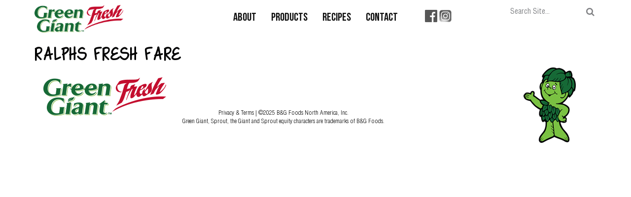

--- FILE ---
content_type: text/html; charset=UTF-8
request_url: https://greengiantfresh.com/stores/ralphs-fresh-fare-7/
body_size: 8932
content:
<!DOCTYPE html>
<html lang="en-US">
    <head>
        
        <meta charset="UTF-8">
        <meta http-equiv="X-UA-Compatible" content="IE=edge">
        <meta name="viewport" content="width=device-width, initial-scale=1">
	<meta name="google-site-verification" content="sctp0K-B1VPQq2gcJwqVGiigxIFqntEY0ZCpu-O2B7U" />
        <!-- The above 3 meta tags *must* come first in the head; any other head content must come *after* these tags -->
        <meta name="description" content="">
        <meta name="author" content="">
        <link rel="icon" href="https://greengiantfresh.com/wp-content/themes/growers-express/assets/images/favicon.png">
        <!-- Placed at the end of the document so the pages load faster -->
        <meta name='robots' content='index, follow, max-image-preview:large, max-snippet:-1, max-video-preview:-1' />
	<style>img:is([sizes="auto" i], [sizes^="auto," i]) { contain-intrinsic-size: 3000px 1500px }</style>
	
	<!-- This site is optimized with the Yoast SEO Premium plugin v26.3 (Yoast SEO v26.3) - https://yoast.com/wordpress/plugins/seo/ -->
	<link rel="canonical" href="https://greengiantfresh.com/stores/ralphs-fresh-fare-7/" />
	<meta property="og:locale" content="en_US" />
	<meta property="og:type" content="article" />
	<meta property="og:title" content="RALPHS FRESH FARE" />
	<meta property="og:url" content="https://greengiantfresh.com/stores/ralphs-fresh-fare-7/" />
	<meta property="og:site_name" content="Green Giant Fresh" />
	<meta property="article:modified_time" content="2018-05-02T02:52:35+00:00" />
	<meta name="twitter:card" content="summary_large_image" />
	<script type="application/ld+json" class="yoast-schema-graph">{"@context":"https://schema.org","@graph":[{"@type":"WebPage","@id":"https://greengiantfresh.com/stores/ralphs-fresh-fare-7/","url":"https://greengiantfresh.com/stores/ralphs-fresh-fare-7/","name":"RALPHS FRESH FARE - Green Giant Fresh","isPartOf":{"@id":"https://greengiantfresh.com/#website"},"datePublished":"2018-05-02T02:52:17+00:00","dateModified":"2018-05-02T02:52:35+00:00","breadcrumb":{"@id":"https://greengiantfresh.com/stores/ralphs-fresh-fare-7/#breadcrumb"},"inLanguage":"en-US","potentialAction":[{"@type":"ReadAction","target":["https://greengiantfresh.com/stores/ralphs-fresh-fare-7/"]}]},{"@type":"BreadcrumbList","@id":"https://greengiantfresh.com/stores/ralphs-fresh-fare-7/#breadcrumb","itemListElement":[{"@type":"ListItem","position":1,"name":"Home","item":"https://greengiantfresh.com/"},{"@type":"ListItem","position":2,"name":"Stores","item":"https://greengiantfresh.com/stores/"},{"@type":"ListItem","position":3,"name":"RALPHS FRESH FARE"}]},{"@type":"WebSite","@id":"https://greengiantfresh.com/#website","url":"https://greengiantfresh.com/","name":"Green Giant Fresh","description":"Green Giant Fresh US","potentialAction":[{"@type":"SearchAction","target":{"@type":"EntryPoint","urlTemplate":"https://greengiantfresh.com/?s={search_term_string}"},"query-input":{"@type":"PropertyValueSpecification","valueRequired":true,"valueName":"search_term_string"}}],"inLanguage":"en-US"}]}</script>
	<!-- / Yoast SEO Premium plugin. -->


<link rel="alternate" type="application/rss+xml" title="Green Giant Fresh &raquo; RALPHS FRESH FARE Comments Feed" href="https://greengiantfresh.com/stores/ralphs-fresh-fare-7/feed/" />
<script type="text/javascript">
/* <![CDATA[ */
window._wpemojiSettings = {"baseUrl":"https:\/\/s.w.org\/images\/core\/emoji\/16.0.1\/72x72\/","ext":".png","svgUrl":"https:\/\/s.w.org\/images\/core\/emoji\/16.0.1\/svg\/","svgExt":".svg","source":{"concatemoji":"https:\/\/greengiantfresh.com\/wp-includes\/js\/wp-emoji-release.min.js?ver=6.8.3"}};
/*! This file is auto-generated */
!function(s,n){var o,i,e;function c(e){try{var t={supportTests:e,timestamp:(new Date).valueOf()};sessionStorage.setItem(o,JSON.stringify(t))}catch(e){}}function p(e,t,n){e.clearRect(0,0,e.canvas.width,e.canvas.height),e.fillText(t,0,0);var t=new Uint32Array(e.getImageData(0,0,e.canvas.width,e.canvas.height).data),a=(e.clearRect(0,0,e.canvas.width,e.canvas.height),e.fillText(n,0,0),new Uint32Array(e.getImageData(0,0,e.canvas.width,e.canvas.height).data));return t.every(function(e,t){return e===a[t]})}function u(e,t){e.clearRect(0,0,e.canvas.width,e.canvas.height),e.fillText(t,0,0);for(var n=e.getImageData(16,16,1,1),a=0;a<n.data.length;a++)if(0!==n.data[a])return!1;return!0}function f(e,t,n,a){switch(t){case"flag":return n(e,"\ud83c\udff3\ufe0f\u200d\u26a7\ufe0f","\ud83c\udff3\ufe0f\u200b\u26a7\ufe0f")?!1:!n(e,"\ud83c\udde8\ud83c\uddf6","\ud83c\udde8\u200b\ud83c\uddf6")&&!n(e,"\ud83c\udff4\udb40\udc67\udb40\udc62\udb40\udc65\udb40\udc6e\udb40\udc67\udb40\udc7f","\ud83c\udff4\u200b\udb40\udc67\u200b\udb40\udc62\u200b\udb40\udc65\u200b\udb40\udc6e\u200b\udb40\udc67\u200b\udb40\udc7f");case"emoji":return!a(e,"\ud83e\udedf")}return!1}function g(e,t,n,a){var r="undefined"!=typeof WorkerGlobalScope&&self instanceof WorkerGlobalScope?new OffscreenCanvas(300,150):s.createElement("canvas"),o=r.getContext("2d",{willReadFrequently:!0}),i=(o.textBaseline="top",o.font="600 32px Arial",{});return e.forEach(function(e){i[e]=t(o,e,n,a)}),i}function t(e){var t=s.createElement("script");t.src=e,t.defer=!0,s.head.appendChild(t)}"undefined"!=typeof Promise&&(o="wpEmojiSettingsSupports",i=["flag","emoji"],n.supports={everything:!0,everythingExceptFlag:!0},e=new Promise(function(e){s.addEventListener("DOMContentLoaded",e,{once:!0})}),new Promise(function(t){var n=function(){try{var e=JSON.parse(sessionStorage.getItem(o));if("object"==typeof e&&"number"==typeof e.timestamp&&(new Date).valueOf()<e.timestamp+604800&&"object"==typeof e.supportTests)return e.supportTests}catch(e){}return null}();if(!n){if("undefined"!=typeof Worker&&"undefined"!=typeof OffscreenCanvas&&"undefined"!=typeof URL&&URL.createObjectURL&&"undefined"!=typeof Blob)try{var e="postMessage("+g.toString()+"("+[JSON.stringify(i),f.toString(),p.toString(),u.toString()].join(",")+"));",a=new Blob([e],{type:"text/javascript"}),r=new Worker(URL.createObjectURL(a),{name:"wpTestEmojiSupports"});return void(r.onmessage=function(e){c(n=e.data),r.terminate(),t(n)})}catch(e){}c(n=g(i,f,p,u))}t(n)}).then(function(e){for(var t in e)n.supports[t]=e[t],n.supports.everything=n.supports.everything&&n.supports[t],"flag"!==t&&(n.supports.everythingExceptFlag=n.supports.everythingExceptFlag&&n.supports[t]);n.supports.everythingExceptFlag=n.supports.everythingExceptFlag&&!n.supports.flag,n.DOMReady=!1,n.readyCallback=function(){n.DOMReady=!0}}).then(function(){return e}).then(function(){var e;n.supports.everything||(n.readyCallback(),(e=n.source||{}).concatemoji?t(e.concatemoji):e.wpemoji&&e.twemoji&&(t(e.twemoji),t(e.wpemoji)))}))}((window,document),window._wpemojiSettings);
/* ]]> */
</script>
<style id='wp-emoji-styles-inline-css' type='text/css'>

	img.wp-smiley, img.emoji {
		display: inline !important;
		border: none !important;
		box-shadow: none !important;
		height: 1em !important;
		width: 1em !important;
		margin: 0 0.07em !important;
		vertical-align: -0.1em !important;
		background: none !important;
		padding: 0 !important;
	}
</style>
<link rel='stylesheet' id='wp-block-library-css' href='https://greengiantfresh.com/wp-includes/css/dist/block-library/style.min.css?ver=6.8.3' type='text/css' media='all' />
<style id='classic-theme-styles-inline-css' type='text/css'>
/*! This file is auto-generated */
.wp-block-button__link{color:#fff;background-color:#32373c;border-radius:9999px;box-shadow:none;text-decoration:none;padding:calc(.667em + 2px) calc(1.333em + 2px);font-size:1.125em}.wp-block-file__button{background:#32373c;color:#fff;text-decoration:none}
</style>
<style id='global-styles-inline-css' type='text/css'>
:root{--wp--preset--aspect-ratio--square: 1;--wp--preset--aspect-ratio--4-3: 4/3;--wp--preset--aspect-ratio--3-4: 3/4;--wp--preset--aspect-ratio--3-2: 3/2;--wp--preset--aspect-ratio--2-3: 2/3;--wp--preset--aspect-ratio--16-9: 16/9;--wp--preset--aspect-ratio--9-16: 9/16;--wp--preset--color--black: #000000;--wp--preset--color--cyan-bluish-gray: #abb8c3;--wp--preset--color--white: #ffffff;--wp--preset--color--pale-pink: #f78da7;--wp--preset--color--vivid-red: #cf2e2e;--wp--preset--color--luminous-vivid-orange: #ff6900;--wp--preset--color--luminous-vivid-amber: #fcb900;--wp--preset--color--light-green-cyan: #7bdcb5;--wp--preset--color--vivid-green-cyan: #00d084;--wp--preset--color--pale-cyan-blue: #8ed1fc;--wp--preset--color--vivid-cyan-blue: #0693e3;--wp--preset--color--vivid-purple: #9b51e0;--wp--preset--gradient--vivid-cyan-blue-to-vivid-purple: linear-gradient(135deg,rgba(6,147,227,1) 0%,rgb(155,81,224) 100%);--wp--preset--gradient--light-green-cyan-to-vivid-green-cyan: linear-gradient(135deg,rgb(122,220,180) 0%,rgb(0,208,130) 100%);--wp--preset--gradient--luminous-vivid-amber-to-luminous-vivid-orange: linear-gradient(135deg,rgba(252,185,0,1) 0%,rgba(255,105,0,1) 100%);--wp--preset--gradient--luminous-vivid-orange-to-vivid-red: linear-gradient(135deg,rgba(255,105,0,1) 0%,rgb(207,46,46) 100%);--wp--preset--gradient--very-light-gray-to-cyan-bluish-gray: linear-gradient(135deg,rgb(238,238,238) 0%,rgb(169,184,195) 100%);--wp--preset--gradient--cool-to-warm-spectrum: linear-gradient(135deg,rgb(74,234,220) 0%,rgb(151,120,209) 20%,rgb(207,42,186) 40%,rgb(238,44,130) 60%,rgb(251,105,98) 80%,rgb(254,248,76) 100%);--wp--preset--gradient--blush-light-purple: linear-gradient(135deg,rgb(255,206,236) 0%,rgb(152,150,240) 100%);--wp--preset--gradient--blush-bordeaux: linear-gradient(135deg,rgb(254,205,165) 0%,rgb(254,45,45) 50%,rgb(107,0,62) 100%);--wp--preset--gradient--luminous-dusk: linear-gradient(135deg,rgb(255,203,112) 0%,rgb(199,81,192) 50%,rgb(65,88,208) 100%);--wp--preset--gradient--pale-ocean: linear-gradient(135deg,rgb(255,245,203) 0%,rgb(182,227,212) 50%,rgb(51,167,181) 100%);--wp--preset--gradient--electric-grass: linear-gradient(135deg,rgb(202,248,128) 0%,rgb(113,206,126) 100%);--wp--preset--gradient--midnight: linear-gradient(135deg,rgb(2,3,129) 0%,rgb(40,116,252) 100%);--wp--preset--font-size--small: 13px;--wp--preset--font-size--medium: 20px;--wp--preset--font-size--large: 36px;--wp--preset--font-size--x-large: 42px;--wp--preset--spacing--20: 0.44rem;--wp--preset--spacing--30: 0.67rem;--wp--preset--spacing--40: 1rem;--wp--preset--spacing--50: 1.5rem;--wp--preset--spacing--60: 2.25rem;--wp--preset--spacing--70: 3.38rem;--wp--preset--spacing--80: 5.06rem;--wp--preset--shadow--natural: 6px 6px 9px rgba(0, 0, 0, 0.2);--wp--preset--shadow--deep: 12px 12px 50px rgba(0, 0, 0, 0.4);--wp--preset--shadow--sharp: 6px 6px 0px rgba(0, 0, 0, 0.2);--wp--preset--shadow--outlined: 6px 6px 0px -3px rgba(255, 255, 255, 1), 6px 6px rgba(0, 0, 0, 1);--wp--preset--shadow--crisp: 6px 6px 0px rgba(0, 0, 0, 1);}:where(.is-layout-flex){gap: 0.5em;}:where(.is-layout-grid){gap: 0.5em;}body .is-layout-flex{display: flex;}.is-layout-flex{flex-wrap: wrap;align-items: center;}.is-layout-flex > :is(*, div){margin: 0;}body .is-layout-grid{display: grid;}.is-layout-grid > :is(*, div){margin: 0;}:where(.wp-block-columns.is-layout-flex){gap: 2em;}:where(.wp-block-columns.is-layout-grid){gap: 2em;}:where(.wp-block-post-template.is-layout-flex){gap: 1.25em;}:where(.wp-block-post-template.is-layout-grid){gap: 1.25em;}.has-black-color{color: var(--wp--preset--color--black) !important;}.has-cyan-bluish-gray-color{color: var(--wp--preset--color--cyan-bluish-gray) !important;}.has-white-color{color: var(--wp--preset--color--white) !important;}.has-pale-pink-color{color: var(--wp--preset--color--pale-pink) !important;}.has-vivid-red-color{color: var(--wp--preset--color--vivid-red) !important;}.has-luminous-vivid-orange-color{color: var(--wp--preset--color--luminous-vivid-orange) !important;}.has-luminous-vivid-amber-color{color: var(--wp--preset--color--luminous-vivid-amber) !important;}.has-light-green-cyan-color{color: var(--wp--preset--color--light-green-cyan) !important;}.has-vivid-green-cyan-color{color: var(--wp--preset--color--vivid-green-cyan) !important;}.has-pale-cyan-blue-color{color: var(--wp--preset--color--pale-cyan-blue) !important;}.has-vivid-cyan-blue-color{color: var(--wp--preset--color--vivid-cyan-blue) !important;}.has-vivid-purple-color{color: var(--wp--preset--color--vivid-purple) !important;}.has-black-background-color{background-color: var(--wp--preset--color--black) !important;}.has-cyan-bluish-gray-background-color{background-color: var(--wp--preset--color--cyan-bluish-gray) !important;}.has-white-background-color{background-color: var(--wp--preset--color--white) !important;}.has-pale-pink-background-color{background-color: var(--wp--preset--color--pale-pink) !important;}.has-vivid-red-background-color{background-color: var(--wp--preset--color--vivid-red) !important;}.has-luminous-vivid-orange-background-color{background-color: var(--wp--preset--color--luminous-vivid-orange) !important;}.has-luminous-vivid-amber-background-color{background-color: var(--wp--preset--color--luminous-vivid-amber) !important;}.has-light-green-cyan-background-color{background-color: var(--wp--preset--color--light-green-cyan) !important;}.has-vivid-green-cyan-background-color{background-color: var(--wp--preset--color--vivid-green-cyan) !important;}.has-pale-cyan-blue-background-color{background-color: var(--wp--preset--color--pale-cyan-blue) !important;}.has-vivid-cyan-blue-background-color{background-color: var(--wp--preset--color--vivid-cyan-blue) !important;}.has-vivid-purple-background-color{background-color: var(--wp--preset--color--vivid-purple) !important;}.has-black-border-color{border-color: var(--wp--preset--color--black) !important;}.has-cyan-bluish-gray-border-color{border-color: var(--wp--preset--color--cyan-bluish-gray) !important;}.has-white-border-color{border-color: var(--wp--preset--color--white) !important;}.has-pale-pink-border-color{border-color: var(--wp--preset--color--pale-pink) !important;}.has-vivid-red-border-color{border-color: var(--wp--preset--color--vivid-red) !important;}.has-luminous-vivid-orange-border-color{border-color: var(--wp--preset--color--luminous-vivid-orange) !important;}.has-luminous-vivid-amber-border-color{border-color: var(--wp--preset--color--luminous-vivid-amber) !important;}.has-light-green-cyan-border-color{border-color: var(--wp--preset--color--light-green-cyan) !important;}.has-vivid-green-cyan-border-color{border-color: var(--wp--preset--color--vivid-green-cyan) !important;}.has-pale-cyan-blue-border-color{border-color: var(--wp--preset--color--pale-cyan-blue) !important;}.has-vivid-cyan-blue-border-color{border-color: var(--wp--preset--color--vivid-cyan-blue) !important;}.has-vivid-purple-border-color{border-color: var(--wp--preset--color--vivid-purple) !important;}.has-vivid-cyan-blue-to-vivid-purple-gradient-background{background: var(--wp--preset--gradient--vivid-cyan-blue-to-vivid-purple) !important;}.has-light-green-cyan-to-vivid-green-cyan-gradient-background{background: var(--wp--preset--gradient--light-green-cyan-to-vivid-green-cyan) !important;}.has-luminous-vivid-amber-to-luminous-vivid-orange-gradient-background{background: var(--wp--preset--gradient--luminous-vivid-amber-to-luminous-vivid-orange) !important;}.has-luminous-vivid-orange-to-vivid-red-gradient-background{background: var(--wp--preset--gradient--luminous-vivid-orange-to-vivid-red) !important;}.has-very-light-gray-to-cyan-bluish-gray-gradient-background{background: var(--wp--preset--gradient--very-light-gray-to-cyan-bluish-gray) !important;}.has-cool-to-warm-spectrum-gradient-background{background: var(--wp--preset--gradient--cool-to-warm-spectrum) !important;}.has-blush-light-purple-gradient-background{background: var(--wp--preset--gradient--blush-light-purple) !important;}.has-blush-bordeaux-gradient-background{background: var(--wp--preset--gradient--blush-bordeaux) !important;}.has-luminous-dusk-gradient-background{background: var(--wp--preset--gradient--luminous-dusk) !important;}.has-pale-ocean-gradient-background{background: var(--wp--preset--gradient--pale-ocean) !important;}.has-electric-grass-gradient-background{background: var(--wp--preset--gradient--electric-grass) !important;}.has-midnight-gradient-background{background: var(--wp--preset--gradient--midnight) !important;}.has-small-font-size{font-size: var(--wp--preset--font-size--small) !important;}.has-medium-font-size{font-size: var(--wp--preset--font-size--medium) !important;}.has-large-font-size{font-size: var(--wp--preset--font-size--large) !important;}.has-x-large-font-size{font-size: var(--wp--preset--font-size--x-large) !important;}
:where(.wp-block-post-template.is-layout-flex){gap: 1.25em;}:where(.wp-block-post-template.is-layout-grid){gap: 1.25em;}
:where(.wp-block-columns.is-layout-flex){gap: 2em;}:where(.wp-block-columns.is-layout-grid){gap: 2em;}
:root :where(.wp-block-pullquote){font-size: 1.5em;line-height: 1.6;}
</style>
<link rel='stylesheet' id='growers-express-style-css' href='https://greengiantfresh.com/wp-content/themes/growers-express/style.css?ver=6.8.3' type='text/css' media='all' />
<link rel='stylesheet' id='simple-lightbox-css-css' href='https://greengiantfresh.com/wp-content/themes/growers-express/css/simplelightbox.min.css?ver=6.8.3' type='text/css' media='all' />
<link rel='stylesheet' id='heateor_sss_frontend_css-css' href='https://greengiantfresh.com/wp-content/plugins/sassy-social-share/public/css/sassy-social-share-public.css?ver=3.3.79' type='text/css' media='all' />
<style id='heateor_sss_frontend_css-inline-css' type='text/css'>
.heateor_sss_button_instagram span.heateor_sss_svg,a.heateor_sss_instagram span.heateor_sss_svg{background:radial-gradient(circle at 30% 107%,#fdf497 0,#fdf497 5%,#fd5949 45%,#d6249f 60%,#285aeb 90%)}.heateor_sss_horizontal_sharing .heateor_sss_svg,.heateor_sss_standard_follow_icons_container .heateor_sss_svg{color:#fff;border-width:0px;border-style:solid;border-color:transparent}.heateor_sss_horizontal_sharing .heateorSssTCBackground{color:#666}.heateor_sss_horizontal_sharing span.heateor_sss_svg:hover,.heateor_sss_standard_follow_icons_container span.heateor_sss_svg:hover{border-color:transparent;}.heateor_sss_vertical_sharing span.heateor_sss_svg,.heateor_sss_floating_follow_icons_container span.heateor_sss_svg{color:#fff;border-width:0px;border-style:solid;border-color:transparent;}.heateor_sss_vertical_sharing .heateorSssTCBackground{color:#666;}.heateor_sss_vertical_sharing span.heateor_sss_svg:hover,.heateor_sss_floating_follow_icons_container span.heateor_sss_svg:hover{border-color:transparent;}@media screen and (max-width:783px) {.heateor_sss_vertical_sharing{display:none!important}}
</style>
<link rel='stylesheet' id='hm_custom_css-css' href='https://greengiantfresh.com/wp-content/uploads/hm_custom_css_js/custom.css?ver=1541602187' type='text/css' media='all' />
<script type="text/javascript" src="https://greengiantfresh.com/wp-includes/js/jquery/jquery.min.js?ver=3.7.1" id="jquery-core-js"></script>
<script type="text/javascript" src="https://greengiantfresh.com/wp-includes/js/jquery/jquery-migrate.min.js?ver=3.4.1" id="jquery-migrate-js"></script>
<link rel="https://api.w.org/" href="https://greengiantfresh.com/wp-json/" /><link rel="EditURI" type="application/rsd+xml" title="RSD" href="https://greengiantfresh.com/xmlrpc.php?rsd" />
<link rel='shortlink' href='https://greengiantfresh.com/?p=92090' />
<link rel="alternate" title="oEmbed (JSON)" type="application/json+oembed" href="https://greengiantfresh.com/wp-json/oembed/1.0/embed?url=https%3A%2F%2Fgreengiantfresh.com%2Fstores%2Fralphs-fresh-fare-7%2F" />
<link rel="alternate" title="oEmbed (XML)" type="text/xml+oembed" href="https://greengiantfresh.com/wp-json/oembed/1.0/embed?url=https%3A%2F%2Fgreengiantfresh.com%2Fstores%2Fralphs-fresh-fare-7%2F&#038;format=xml" />
<meta name="p:domain_verify" content="cbe469d93169c0a23fbdc1d2c63279d5"/><script type="text/javascript">
	window._se_plugin_version = '8.1.9';
</script>
<!--[if lt IE 9]><script src="https://oss.maxcdn.com/html5shiv/3.7.3/html5shiv.min.js"></script><script src="https://oss.maxcdn.com/respond/1.4.2/respond.min.js"></script><![endif]--><!--[if lt IE 9]><script src="https://greengiantfresh.com/wp-content/themes/growers-express/assets/js/ie8-responsive-file-warning.js"></script><![endif]--><script type="text/javascript">var WEB_URL="https://greengiantfresh.com"</script><script type="text/javascript">var WEB_IMG_URL="https://greengiantfresh.com/wp-content/themes/growers-express/assets/images/"</script><script> (function(){ var s = document.createElement('script'); var h = document.querySelector('head') || document.body; s.src = 'https://acsbapp.com/apps/app/dist/js/app.js'; s.async = true; s.onload = function(){ acsbJS.init({ statementLink : '', footerHtml : '', hideMobile : false, hideTrigger : false, disableBgProcess : false, language : 'en', position : 'left', leadColor : '#146FF8', triggerColor : '#146FF8', triggerRadius : '50%', triggerPositionX : 'left', triggerPositionY : 'bottom', triggerIcon : 'people', triggerSize : 'bottom', triggerOffsetX : 20, triggerOffsetY : 20, mobile : { triggerSize : 'small', triggerPositionX : 'right', triggerPositionY : 'bottom', triggerOffsetX : 10, triggerOffsetY : 10, triggerRadius : '20' } }); }; h.appendChild(s); })(); </script>
<link rel="icon" href="https://greengiantfresh.com/wp-content/uploads/2017/11/cropped-Sprout-Love-32x32.png" sizes="32x32" />
<link rel="icon" href="https://greengiantfresh.com/wp-content/uploads/2017/11/cropped-Sprout-Love-192x192.png" sizes="192x192" />
<link rel="apple-touch-icon" href="https://greengiantfresh.com/wp-content/uploads/2017/11/cropped-Sprout-Love-180x180.png" />
<meta name="msapplication-TileImage" content="https://greengiantfresh.com/wp-content/uploads/2017/11/cropped-Sprout-Love-270x270.png" />
        <script src="https://ajax.googleapis.com/ajax/libs/jquery/1.11.3/jquery.min.js"></script>

            

        <title>RALPHS FRESH FARE - Green Giant Fresh | Green Giant Fresh</title>
        <script type="text/javascript">var WEB_URL="https://greengiantfresh.com"</script><script type="text/javascript">var WEB_IMG_URL="https://greengiantfresh.com/wp-content/themes/growers-express/assets/images/"</script>        <!-- Google font -->
        <link href="https://fonts.googleapis.com/css?family=Roboto+Condensed:400,700" rel="stylesheet">
        <!-- Bootstrap core CSS -->
        <link href="https://greengiantfresh.com/wp-content/themes/growers-express/bootstrap/css/bootstrap.min.css" rel="stylesheet">
        <!-- IE10 viewport hack for Surface/desktop Windows 8 bug -->
        <link href="https://greengiantfresh.com/wp-content/themes/growers-express/css/ie10-viewport-bug-workaround.css" rel="stylesheet">
        <!-- Fontawesome CSS -->
        <link href="https://greengiantfresh.com/wp-content/themes/growers-express/fontawesome/css/font-awesome.min.css" rel="stylesheet">
        <link rel="pingback" href="https://greengiantfresh.com/xmlrpc.php" />
        <!-- Owl Carousel css -->
        <link href="https://greengiantfresh.com/wp-content/themes/growers-express/css/owl.carousel.min.css" rel="stylesheet">
        <link href="https://greengiantfresh.com/wp-content/themes/growers-express/css/owl.theme.default.min.css" rel="stylesheet">
        <!-- Custom-styles CSS -->
        <link href="https://greengiantfresh.com/wp-content/themes/growers-express/css/custom-styles.css" rel="stylesheet">
<!-- Facebook Pixel Code -->
<script>
  !function(f,b,e,v,n,t,s)
  {if(f.fbq)return;n=f.fbq=function(){n.callMethod?
  n.callMethod.apply(n,arguments):n.queue.push(arguments)};
  if(!f._fbq)f._fbq=n;n.push=n;n.loaded=!0;n.version='2.0';
  n.queue=[];t=b.createElement(e);t.async=!0;
  t.src=v;s=b.getElementsByTagName(e)[0];
  s.parentNode.insertBefore(t,s)}(window, document,'script',
  'https://connect.facebook.net/en_US/fbevents.js');
  fbq('init', '596646877451390');
  fbq('track', 'PageView');
</script>
<noscript>
  <img height="1" width="1" style="display:none" 
       src="https://www.facebook.com/tr?id=596646877451390&ev=PageView&noscript=1"/>
</noscript>
<!-- End Facebook Pixel Code -->
    </head>
    <body data-rsssl=1 class="wp-singular stores-template-default single single-stores postid-92090 single-format-standard wp-theme-growers-express">

        <div class="full-page-wrapper">
            <div class="site-header">
                <div class="col-sm-12">
                    <nav class="navbar navbar-default">
                        <div class="navbar-header">
                            <button type="button" class="navbar-toggle collapsed" data-toggle="collapse" data-target="#navbar" aria-expanded="false" aria-controls="navbar">
                                <span class="sr-only"></span>
                                <span class="icon-bar"></span>
                                <span class="icon-bar"></span>
                                <span class="icon-bar"></span>
                            </button>
                            <a class="navbar-brand" href="/"><img src="https://greengiantfresh.com/wp-content/themes/growers-express/images/green-giant-logo.png" /></a>
                        </div>
						
                        <div id="navbar" class="navbar-collapse collapse">
                            <ul class="nav navbar-nav"><li id="menu-item-147" class="menu-item menu-item-type-post_type menu-item-object-page menu-item-147"><a href="https://greengiantfresh.com/about-us/">About</a></li>
<li id="menu-item-97" class="menu-item menu-item-type-post_type menu-item-object-page menu-item-97"><a href="https://greengiantfresh.com/our-products/">Products</a></li>
<li id="menu-item-118" class="menu-item menu-item-type-post_type menu-item-object-page menu-item-118"><a href="https://greengiantfresh.com/recipe_categories/">Recipes</a></li>
<li id="menu-item-749" class="menu-item menu-item-type-post_type menu-item-object-page menu-item-749"><a href="https://greengiantfresh.com/contact/">Contact</a></li>
</ul>							<!-- Social Icons -->
						<style> ul.soc-ic{
							list-style: none;
    display: inline-block;
    float: none;
    vertical-align: top;
	 padding-top: 10px;
	 position:absolute;
							}
                            .soc-ic li{
								display:inline-block; list-style:none;}</style>		<ul class="soc-ic"><li><a href="https://www.facebook.com/GreenGiantFresh/"> <img src="https://greengiantfresh.com/wp-content/uploads/2019/03/facebook-25x25-grey.png" align=”none”> </a></li>
						<li>		<a href="https://www.instagram.com/greengiantfresh/"> <img src="https://greengiantfresh.com/wp-content/uploads/2019/03/instagram-25x25-grey.png" align=”none”> </a></li>
						</ul>
								<!-- End Social Icons -->
                            <div class="search-location">
                                <!--<form>-->
                                    <!--<span>
                                        <a href="/store-locator/">Store Locator</a>
                                        <i class="fa fa-map-marker"></i>
                                    </span>-->
                                    <span>
                                        <form role="search" method="get" id="searchform" action="https://greengiantfresh.com/">
    <div>
        <input type="text" value="" name="s" id="s" placeholder="Search Site..." />
        <button type="submit" id="searchsubmit" value="Search" ><i class="fa fa-search"></i></button>
    </div>
</form>                                    </span>
                                <!--</form>-->
								
                            </div>
                        </div>
                    </nav>
                </div>
				
				<!-- Global site tag (gtag.js) - Google Analytics -->
<script async src="https://www.googletagmanager.com/gtag/js?id=UA-111458245-1"></script>
<script>
  window.dataLayer = window.dataLayer || [];
  function gtag(){dataLayer.push(arguments);}
  gtag('js', new Date());

  gtag('config', 'UA-111458245-1');
</script>

				<meta name="google-site-verification" content="QqOPC9I38yZXZ7wWK3KeksxOycSNBWZISQ5ixAf-Skk" />
				
            </div><!-- end site-header -->
<div class="row-fluid content-wrapper">
    	<div class="container">
            <h2>RALPHS FRESH FARE</h2>
                        <p></p>
                       
        </div>
    </div>
<script type="speculationrules">
{"prefetch":[{"source":"document","where":{"and":[{"href_matches":"\/*"},{"not":{"href_matches":["\/wp-*.php","\/wp-admin\/*","\/wp-content\/uploads\/*","\/wp-content\/*","\/wp-content\/plugins\/*","\/wp-content\/themes\/growers-express\/*","\/*\\?(.+)"]}},{"not":{"selector_matches":"a[rel~=\"nofollow\"]"}},{"not":{"selector_matches":".no-prefetch, .no-prefetch a"}}]},"eagerness":"conservative"}]}
</script>
<script type="text/javascript" src="https://greengiantfresh.com/wp-content/themes/growers-express/assets/js/bootstrap.min.js?ver=3.4" id="bootstrap-js"></script>
<script type="text/javascript" src="https://greengiantfresh.com/wp-content/themes/growers-express/js/simple-lightbox.min.js?ver=1.0" id="simple-lightbox-js-js"></script>
<script type="text/javascript" id="heateor_sss_sharing_js-js-before">
/* <![CDATA[ */
function heateorSssLoadEvent(e) {var t=window.onload;if (typeof window.onload!="function") {window.onload=e}else{window.onload=function() {t();e()}}};	var heateorSssSharingAjaxUrl = 'https://greengiantfresh.com/wp-admin/admin-ajax.php', heateorSssCloseIconPath = 'https://greengiantfresh.com/wp-content/plugins/sassy-social-share/public/../images/close.png', heateorSssPluginIconPath = 'https://greengiantfresh.com/wp-content/plugins/sassy-social-share/public/../images/logo.png', heateorSssHorizontalSharingCountEnable = 0, heateorSssVerticalSharingCountEnable = 0, heateorSssSharingOffset = -10; var heateorSssMobileStickySharingEnabled = 0;var heateorSssCopyLinkMessage = "Link copied.";var heateorSssUrlCountFetched = [], heateorSssSharesText = 'Shares', heateorSssShareText = 'Share';function heateorSssPopup(e) {window.open(e,"popUpWindow","height=400,width=600,left=400,top=100,resizable,scrollbars,toolbar=0,personalbar=0,menubar=no,location=no,directories=no,status")}
/* ]]> */
</script>
<script type="text/javascript" src="https://greengiantfresh.com/wp-content/plugins/sassy-social-share/public/js/sassy-social-share-public.js?ver=3.3.79" id="heateor_sss_sharing_js-js"></script>

<div class="row-fluid">
<footer><div class="container">
<div class="col-md-3"> <br>
<img src="https://greengiantfresh.com/wp-content/themes/growers-express/images/green-giant-logo.png" /></div>
<div class="col-md-7" style="position: relative;"><br>

<div class="footer-menu-" style="position: absolute;bottom: 20%;">
                <p class="copyright"><a style="color:black;" onMouseOver="this.style.color='#258f4e'"   onMouseOut="this.style.color='black'" href= "https://greengiantfresh.com/our-privacy-policy/" >Privacy & Terms </a> | ©2025 B&G Foods North America, Inc.<br>Green Giant, Sprout, the Giant and Sprout equity characters are trademarks of B&G Foods.</p>
            </div></div>
<div class="col-md-2">
    <a href="#" class="mini">
            <img src="/wp-content/uploads/2018/05/sprout-footer.png" />
  </a>
</div>
</div></footer>
	<br/><br/>
</div>

<!-- =========================== Bootstrap core JavaScript ======================= -->

<!--script>window.jQuery || document.write('<script src="../../assets/js/vendor/jquery.min.js"><\/script>')</script-->
<script src="https://greengiantfresh.com/wp-content/themes/growers-express/bootstrap/js/bootstrap.min.js"></script>
<!-- IE10 viewport hack for Surface/desktop Windows 8 bug -->
<script src="https://greengiantfresh.com/wp-content/themes/growers-express/js/ie10-viewport-bug-workaround.js"></script>
<script src="https://greengiantfresh.com/wp-content/themes/growers-express/js/custom.js"></script>

<script src="https://greengiantfresh.com/wp-content/themes/growers-express/js/jquery.resizeimagetoparent.js"></script>

    <!-- Bootstrap Tooltip -->
    <script>
		$(function () {
  			$('[data-toggle="tooltip"]').tooltip({
     			trigger: "hover"
			});
		})
	</script>

    <!-- ============================= JQuery Nice Select ============================ -->
	<!--script src="js/jquery.js"></script-->
    <script src="https://greengiantfresh.com/wp-content/themes/growers-express/js/jquery.nice-select.min.js"></script>

    <script>
    $(document).ready(function() {
      $('select:not(.ignore)').niceSelect();
      //FastClick.attach(document.body);
    });
    </script>

    <!-- ============================= Custom scrollbar ============================ -->
    <script type="text/javascript" src="https://greengiantfresh.com/wp-content/themes/growers-express/js/enscroll-0.6.2.min.js"></script>
    <script>
		$('#location-list').enscroll({
			showOnHover: true,
			//horizontalScrolling: true,
			verticalTrackClass: 'track3',
			verticalHandleClass: 'handle3',
			//horizontalTrackClass: 'horizontal-track3',
    		//horizontalHandleClass: 'horizontal-handle3',
			//cornerClass: 'corner3'
		});
	</script>

    <!-- ============ Owl Carousel ============= -->
    <script src="https://greengiantfresh.com/wp-content/themes/growers-express/js/owl.carousel.js"></script>
    <script>
        $(document).ready(function() {
          $('.owl-carousel').owlCarousel({
            loop: true,
            margin: 15,
            responsiveClass: true,
            responsive: {
              0: {
                items: 1,
                nav: true
              },
              768: {
                items: 3,
                nav: true
              },
              1000: {
                items: 5,
                nav: true,
                loop: false,
                margin: 30
              }
            }
          })
        })
      </script>

      <!-- ======== Hamburger menu animation ========= -->
       <script>
        $(document).ready(function(){
            $('.navbar-toggle').click(function(){
                $(this).toggleClass('open');
            });

            $('a.lightbox').simpleLightbox({
              'nav': false,
              'captions': false,
              'enableKeyboard': false,
              'showCounter': false
            });
        });
      </script>
<script async defer src="//assets.pinterest.com/js/pinit.js"></script>
</div><!-- end full-page-wrapper -->
</body>
</html>


--- FILE ---
content_type: text/css
request_url: https://greengiantfresh.com/wp-content/themes/growers-express/style.css?ver=6.8.3
body_size: 18
content:
.carousel-inner>.item>a>img, .carousel-inner>.item>img {
    line-height: 1;
    width: 100%;
    margin: 0 auto;
}
.carousel-inner>.item>a>img, .carousel-inner>.item>img, .img-responsive, .thumbnail a>img, .thumbnail>img {
    display: block;
    max-width: 1900px !important;
    width: 100%;
    height: auto;
}
.img_5058 img{
max-width: 425px;
}.img_345 img{max-width: 270px;}
.page-template-template-contact footer {
	margin-top: 20px;
}
.page-template-template-contact footer .mini {
	display: none;
}
@media only screen and (max-width: 767px){
.category_title_image.img_345 img{max-width:200px !important;}.category_title_image.img_342 img{max-width:200px !important;}
	.imgLeaf {
  padding-left: 5px !important;
}
}

.tab-content p ~ p {
	font-family: "SwaggerBold",Arial;
    color: #000001;
    letter-spacing: 1.5px;
}
a.lightbox {
    padding: 10px 50px;
    color: #fff;
    background-color: #258f4e;
}

--- FILE ---
content_type: text/css
request_url: https://greengiantfresh.com/wp-content/uploads/hm_custom_css_js/custom.css?ver=1541602187
body_size: -276
content:
.page-id-96261 h2{display:none}

--- FILE ---
content_type: text/css
request_url: https://greengiantfresh.com/wp-content/themes/growers-express/css/ie10-viewport-bug-workaround.css
body_size: -72
content:
/*!
 * IE10 viewport hack for Surface/desktop Windows 8 bug
 * Copyright 2014-2015 Twitter, Inc.
 * Licensed under MIT (https://github.com/twbs/bootstrap/blob/master/LICENSE)
 */

/*
 * See the Getting Started docs for more information:
 * http://getbootstrap.com/getting-started/#support-ie10-width
 */
@-webkit-viewport { width: device-width; }
@-moz-viewport    { width: device-width; }
@-ms-viewport     { width: device-width; }
@-o-viewport      { width: device-width; }
@viewport         { width: device-width; }
